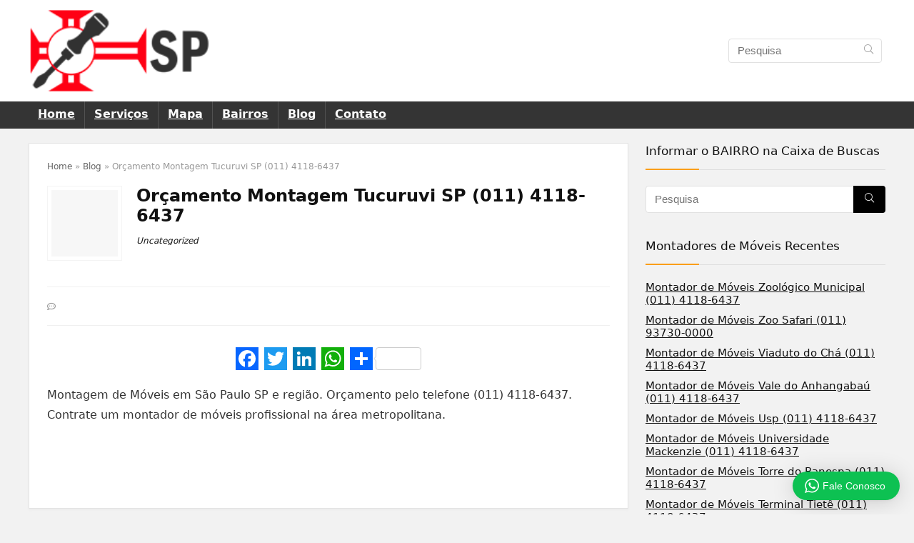

--- FILE ---
content_type: text/html; charset=UTF-8
request_url: https://montadordemoveissaopaulosp.com.br/wp-admin/admin-ajax.php
body_size: 405
content:
<div class="wptwa-container" data-delay-time="0" data-inactive-time="0" data-scroll-length="0">
					<div class="wptwa-box">
						<div class="wptwa-description">
							<p style="text-align: center"><strong>ORÇAMENTO WHATSAPP</strong></p>
<p style="text-align: center">Por favor, deixe sua mensagem. Retornamos assim que possível caso offline. Obrigado!</p>

						</div>
						<span class="wptwa-close"></span>
						<div class="wptwa-people">
								<a href="https://api.whatsapp.com/send?phone=5511937300000&text=Olá, gostaria de fazer um Orçamento de Montagem de Móveis SP!" data-number="5511937300000" class="wptwa-account wptwa-clearfix" data-auto-text="Olá, gostaria de fazer um Orçamento de Montagem de Móveis SP!" data-ga-label="Central POM" target="_blank">
								<div class="wptwa-face"><img src="https://montadordemoveissaopaulosp.com.br/wp-content/uploads/2018/11/help-desk-cm-branded-788x788.png" onerror="this.style.display='none'"></div>
								<div class="wptwa-info">
									<span class="wptwa-title">Central do Montador</span>
									<span class="wptwa-name">Atendimento</span>
								</div>
							</a>
						</div>
					</div>
					<div class="wptwa-toggle"><svg class="WhatsApp" width="20px" height="20px" viewBox="0 0 90 90"><use xlink:href="#wptwa-logo"></svg> <span class="wptwa-text">Fale Conosco</span></div>
					<div class="wptwa-mobile-close"><span>Close and go back to page</span></div>
				</div>